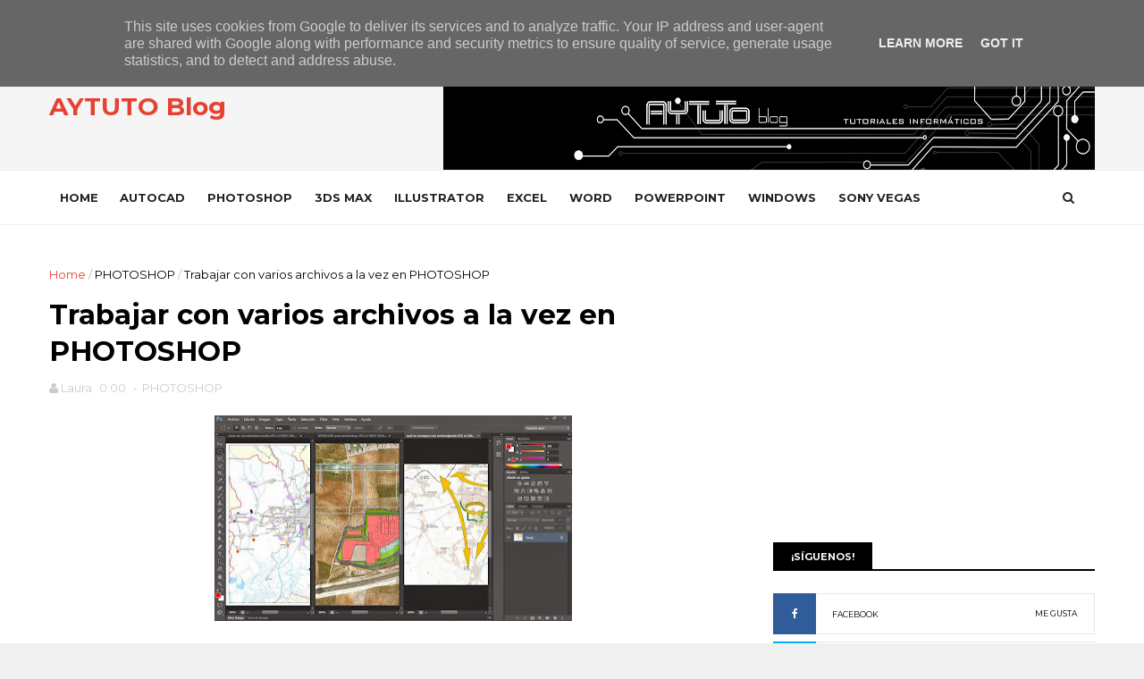

--- FILE ---
content_type: text/html; charset=UTF-8
request_url: https://www.aytuto.es/b/stats?style=BLACK_TRANSPARENT&timeRange=ALL_TIME&token=APq4FmB0Ywr9I31M8b8ykqMjPw2smsnAkAhdarzTxblV8oBdZ6JN4EU7uxL2jQYLSROqBLqJ3v1wfuuoJD1lJAGqDJh0M0R-pA
body_size: 27
content:
{"total":7613918,"sparklineOptions":{"backgroundColor":{"fillOpacity":0.1,"fill":"#000000"},"series":[{"areaOpacity":0.3,"color":"#202020"}]},"sparklineData":[[0,2],[1,2],[2,4],[3,4],[4,3],[5,3],[6,7],[7,2],[8,5],[9,6],[10,3],[11,5],[12,3],[13,4],[14,3],[15,2],[16,2],[17,4],[18,8],[19,3],[20,4],[21,5],[22,7],[23,7],[24,7],[25,71],[26,47],[27,34],[28,100],[29,51]],"nextTickMs":514285}

--- FILE ---
content_type: text/html; charset=utf-8
request_url: https://www.google.com/recaptcha/api2/aframe
body_size: 266
content:
<!DOCTYPE HTML><html><head><meta http-equiv="content-type" content="text/html; charset=UTF-8"></head><body><script nonce="8mjtUfwrsoGc3SuMULTGPg">/** Anti-fraud and anti-abuse applications only. See google.com/recaptcha */ try{var clients={'sodar':'https://pagead2.googlesyndication.com/pagead/sodar?'};window.addEventListener("message",function(a){try{if(a.source===window.parent){var b=JSON.parse(a.data);var c=clients[b['id']];if(c){var d=document.createElement('img');d.src=c+b['params']+'&rc='+(localStorage.getItem("rc::a")?sessionStorage.getItem("rc::b"):"");window.document.body.appendChild(d);sessionStorage.setItem("rc::e",parseInt(sessionStorage.getItem("rc::e")||0)+1);localStorage.setItem("rc::h",'1769346553847');}}}catch(b){}});window.parent.postMessage("_grecaptcha_ready", "*");}catch(b){}</script></body></html>

--- FILE ---
content_type: text/javascript; charset=UTF-8
request_url: https://www.aytuto.es/feeds/posts/default/-/PHOTOSHOP?alt=json-in-script&max-results=3&callback=jQuery111007656613455605044_1769346549167&_=1769346549168
body_size: 2335
content:
// API callback
jQuery111007656613455605044_1769346549167({"version":"1.0","encoding":"UTF-8","feed":{"xmlns":"http://www.w3.org/2005/Atom","xmlns$openSearch":"http://a9.com/-/spec/opensearchrss/1.0/","xmlns$blogger":"http://schemas.google.com/blogger/2008","xmlns$georss":"http://www.georss.org/georss","xmlns$gd":"http://schemas.google.com/g/2005","xmlns$thr":"http://purl.org/syndication/thread/1.0","id":{"$t":"tag:blogger.com,1999:blog-8647152977862515292"},"updated":{"$t":"2025-10-13T10:31:28.193+02:00"},"category":[{"term":"VIDEO"},{"term":"AUTOCAD"},{"term":"3D STUDIO"},{"term":"PHOTOSHOP"},{"term":"OFFICE"},{"term":"WORD"},{"term":"EXCEL"},{"term":"SONY VEGAS"},{"term":"WINDOWS"},{"term":"ILLUSTRATOR"},{"term":"WIFISLAX"},{"term":"POWERPOINT"},{"term":"VARIOS"},{"term":"VLC Media Player"},{"term":"YOUTUBE"},{"term":"GOOGLE"},{"term":"PDF"},{"term":"PRESTO"},{"term":"ADOBE READER"},{"term":"CHROME"},{"term":"FACEBOOK"},{"term":"SONY VEGAS PRO"},{"term":"CYPE"},{"term":"AUDACITY"},{"term":"WHATSAPP"},{"term":"GMAIL"},{"term":"SAP"},{"term":"ACCESS"},{"term":"ADOBE ACROBAT"},{"term":"ANDROID"},{"term":"CAMTASIA STUDIO"},{"term":"DROPBOX"},{"term":"INSTAGRAM"},{"term":"INTERNET EXPLORER"},{"term":"ITUNES"},{"term":"OUTLOOK"},{"term":"PREMIERE"},{"term":"RHINO"},{"term":"SOLIDWORKS"},{"term":"WORD 2000"},{"term":"WORD 2002"},{"term":"WORD 2003"},{"term":"WORD 97"}],"title":{"type":"text","$t":"AYTUTO Blog"},"subtitle":{"type":"html","$t":""},"link":[{"rel":"http://schemas.google.com/g/2005#feed","type":"application/atom+xml","href":"https:\/\/www.aytuto.es\/feeds\/posts\/default"},{"rel":"self","type":"application/atom+xml","href":"https:\/\/www.blogger.com\/feeds\/8647152977862515292\/posts\/default\/-\/PHOTOSHOP?alt=json-in-script\u0026max-results=3"},{"rel":"alternate","type":"text/html","href":"https:\/\/www.aytuto.es\/search\/label\/PHOTOSHOP"},{"rel":"hub","href":"http://pubsubhubbub.appspot.com/"},{"rel":"next","type":"application/atom+xml","href":"https:\/\/www.blogger.com\/feeds\/8647152977862515292\/posts\/default\/-\/PHOTOSHOP\/-\/PHOTOSHOP?alt=json-in-script\u0026start-index=4\u0026max-results=3"}],"author":[{"name":{"$t":"Blog AYTUTO"},"uri":{"$t":"http:\/\/www.blogger.com\/profile\/07680644156333356416"},"email":{"$t":"noreply@blogger.com"},"gd$image":{"rel":"http://schemas.google.com/g/2005#thumbnail","width":"16","height":"16","src":"https:\/\/img1.blogblog.com\/img\/b16-rounded.gif"}}],"generator":{"version":"7.00","uri":"http://www.blogger.com","$t":"Blogger"},"openSearch$totalResults":{"$t":"133"},"openSearch$startIndex":{"$t":"1"},"openSearch$itemsPerPage":{"$t":"3"},"entry":[{"id":{"$t":"tag:blogger.com,1999:blog-8647152977862515292.post-3468102965360499810"},"published":{"$t":"2021-04-15T18:59:00.004+02:00"},"updated":{"$t":"2021-04-15T18:59:41.378+02:00"},"category":[{"scheme":"http://www.blogger.com/atom/ns#","term":"PHOTOSHOP"}],"title":{"type":"text","$t":"Mostrar miniatura de archivos PSD en Windows"},"content":{"type":"html","$t":"\u003Cdiv style=\"text-align: center;\"\u003E\n\u003Cbr\u003E\u003Cbr\u003E\u003C\/div\u003E\u003Cdiv class=\"separator\" style=\"clear: both; text-align: center;\"\u003E\u003Cspan style=\"font-family: arial;\"\u003E\u003Ciframe allowfullscreen=\"\" class=\"BLOG_video_class\" height=\"266\" src=\"https:\/\/www.youtube.com\/embed\/8jqJXHUZOz8\" width=\"320\" youtube-src-id=\"8jqJXHUZOz8\"\u003E\u003C\/iframe\u003E\u003C\/span\u003E\u003C\/div\u003E\u003Cspan style=\"font-family: arial;\"\u003E\u003Cbr\u003E\n\u003C\/span\u003E\u003Cdiv\u003E\n\u003Cspan style=\"font-family: arial;\"\u003E\u003Cspan face=\"\u0026quot;arial\u0026quot; , \u0026quot;helvetica\u0026quot; , sans-serif\"\u003E\u003Cbr\u003E\u003C\/span\u003E\u003C\/span\u003E\u003C\/div\u003E\u003Cdiv style=\"text-align: center;\"\u003E\u003Cspan style=\"font-family: arial;\"\u003ECuando abrimos una carpeta en Windows hay archivos de imagen \nrepresentados por una miniatura de esa imagen. Esto no ocurre así con \nlos archivos PSD de Photoshop.\n\n\nExiste un pequeño programa que soluciona este problema y nos permitirá \n\u003Cb\u003Eprevisualizar archivos PSD en Windows\u003C\/b\u003E.\u003C\/span\u003E\u003C\/div\u003E\u003Cdiv\u003E\n\u003Cspan style=\"font-family: arial;\"\u003E\u003Cspan face=\"\u0026quot;arial\u0026quot; , \u0026quot;helvetica\u0026quot; , sans-serif\"\u003E\u003Cbr\u003E\u003C\/span\u003E\u003C\/span\u003E\u003C\/div\u003E\u003Cspan style=\"font-family: arial;\"\u003E\n\u003C\/span\u003E\u003Cdiv\u003E\n\u003Cspan style=\"font-family: arial;\"\u003E\u003Cbr\u003E\u003C\/span\u003E\n\u003C\/div\u003E\u003Ca href=\"https:\/\/www.aytuto.es\/2021\/04\/mostrar-miniatura-de-archivos-psd-en.html#more\"\u003ESeguir leyendo...\u003C\/a\u003E"},"link":[{"rel":"replies","type":"application/atom+xml","href":"https:\/\/www.aytuto.es\/feeds\/3468102965360499810\/comments\/default","title":"Enviar comentarios"},{"rel":"replies","type":"text/html","href":"https:\/\/www.aytuto.es\/2021\/04\/mostrar-miniatura-de-archivos-psd-en.html#comment-form","title":"0 comentarios"},{"rel":"edit","type":"application/atom+xml","href":"https:\/\/www.blogger.com\/feeds\/8647152977862515292\/posts\/default\/3468102965360499810"},{"rel":"self","type":"application/atom+xml","href":"https:\/\/www.blogger.com\/feeds\/8647152977862515292\/posts\/default\/3468102965360499810"},{"rel":"alternate","type":"text/html","href":"https:\/\/www.aytuto.es\/2021\/04\/mostrar-miniatura-de-archivos-psd-en.html","title":"Mostrar miniatura de archivos PSD en Windows"}],"author":[{"name":{"$t":"Blog AYTUTO"},"uri":{"$t":"http:\/\/www.blogger.com\/profile\/07680644156333356416"},"email":{"$t":"noreply@blogger.com"},"gd$image":{"rel":"http://schemas.google.com/g/2005#thumbnail","width":"16","height":"16","src":"https:\/\/img1.blogblog.com\/img\/b16-rounded.gif"}}],"media$thumbnail":{"xmlns$media":"http://search.yahoo.com/mrss/","url":"https:\/\/img.youtube.com\/vi\/8jqJXHUZOz8\/default.jpg","height":"72","width":"72"},"thr$total":{"$t":"0"}},{"id":{"$t":"tag:blogger.com,1999:blog-8647152977862515292.post-7564390361588858376"},"published":{"$t":"2021-04-08T17:11:00.003+02:00"},"updated":{"$t":"2021-04-08T17:11:25.056+02:00"},"category":[{"scheme":"http://www.blogger.com/atom/ns#","term":"PHOTOSHOP"}],"title":{"type":"text","$t":"Centrar imágenes u objetos en PHOTOSHOP"},"content":{"type":"html","$t":"\u003Cdiv style=\"text-align: center;\"\u003E\n\u003Cbr\u003E\u003Cbr\u003E\u003C\/div\u003E\u003Cdiv class=\"separator\" style=\"clear: both; text-align: center;\"\u003E\u003Ciframe allowfullscreen=\"\" class=\"BLOG_video_class\" height=\"266\" src=\"https:\/\/www.youtube.com\/embed\/yrybWNrNn-A\" width=\"320\" youtube-src-id=\"yrybWNrNn-A\"\u003E\u003C\/iframe\u003E\u003C\/div\u003E\u003Cbr\u003E\n\u003Cdiv\u003E\n\u003Cspan face=\"\u0026quot;arial\u0026quot; , \u0026quot;helvetica\u0026quot; , sans-serif\"\u003E\u003Cbr\u003E\u003C\/span\u003E\u003C\/div\u003E\u003Cp style=\"text-align: center;\"\u003E\u003Cspan style=\"font-family: arial;\"\u003ECuando creamos una composición en PHOTOSHOP a veces necesitamos que \u003Cb\u003Euna \nimagen u objeto quede centrado con respecto a una zona o a otro objeto\u003C\/b\u003E.\u003C\/span\u003E\u003C\/p\u003E\u003Cp style=\"text-align: center;\"\u003E\u003Cspan style=\"font-family: arial;\"\u003E \u003C\/span\u003E\u003C\/p\u003E\u003Cp style=\"text-align: center;\"\u003E\u003Cspan style=\"font-family: arial;\"\u003ESe puede situar esa imagen centrada de forma aproximada si lo hacemos a \nmano, pero existe un método para colocar de forma centrada cualquier \nobjeto que queramos.\u003C\/span\u003E\u003C\/p\u003E\u003Cdiv\u003E\n\u003Cspan style=\"font-family: arial;\"\u003E\u003Cspan face=\"\u0026quot;arial\u0026quot; , \u0026quot;helvetica\u0026quot; , sans-serif\"\u003E\u003Cbr\u003E\u003C\/span\u003E\u003C\/span\u003E\u003C\/div\u003E\u003Cspan style=\"font-family: arial;\"\u003E\n\u003C\/span\u003E\u003Cdiv\u003E\n\u003Cspan style=\"font-family: arial;\"\u003E\u003Cbr\u003E\u003C\/span\u003E\n\u003C\/div\u003E\u003Ca href=\"https:\/\/www.aytuto.es\/2021\/04\/centrar-imagenes-u-objetos-en-photoshop.html#more\"\u003ESeguir leyendo...\u003C\/a\u003E"},"link":[{"rel":"replies","type":"application/atom+xml","href":"https:\/\/www.aytuto.es\/feeds\/7564390361588858376\/comments\/default","title":"Enviar comentarios"},{"rel":"replies","type":"text/html","href":"https:\/\/www.aytuto.es\/2021\/04\/centrar-imagenes-u-objetos-en-photoshop.html#comment-form","title":"0 comentarios"},{"rel":"edit","type":"application/atom+xml","href":"https:\/\/www.blogger.com\/feeds\/8647152977862515292\/posts\/default\/7564390361588858376"},{"rel":"self","type":"application/atom+xml","href":"https:\/\/www.blogger.com\/feeds\/8647152977862515292\/posts\/default\/7564390361588858376"},{"rel":"alternate","type":"text/html","href":"https:\/\/www.aytuto.es\/2021\/04\/centrar-imagenes-u-objetos-en-photoshop.html","title":"Centrar imágenes u objetos en PHOTOSHOP"}],"author":[{"name":{"$t":"Blog AYTUTO"},"uri":{"$t":"http:\/\/www.blogger.com\/profile\/07680644156333356416"},"email":{"$t":"noreply@blogger.com"},"gd$image":{"rel":"http://schemas.google.com/g/2005#thumbnail","width":"16","height":"16","src":"https:\/\/img1.blogblog.com\/img\/b16-rounded.gif"}}],"media$thumbnail":{"xmlns$media":"http://search.yahoo.com/mrss/","url":"https:\/\/img.youtube.com\/vi\/yrybWNrNn-A\/default.jpg","height":"72","width":"72"},"thr$total":{"$t":"0"}},{"id":{"$t":"tag:blogger.com,1999:blog-8647152977862515292.post-5672269135130317562"},"published":{"$t":"2020-10-05T21:09:00.001+02:00"},"updated":{"$t":"2021-01-13T10:40:32.004+01:00"},"category":[{"scheme":"http://www.blogger.com/atom/ns#","term":"PHOTOSHOP"}],"title":{"type":"text","$t":"Método rápido para duplicar capas en PHOTOSHOP (atajo de teclado)"},"content":{"type":"html","$t":"\u003Cdiv style=\"text-align: center;\"\u003E\u003Cbr\u003E\u003Ciframe allowfullscreen=\"\" frameborder=\"0\" height=\"270\" src=\"https:\/\/www.youtube.com\/embed\/gNGX-oSAL98\" width=\"480\"\u003E\u003C\/iframe\u003E\u003Cbr\u003E\n\u003Cbr\u003E\n\u003C\/div\u003E\u003Cdiv style=\"text-align: center;\"\u003E\u003Cbr\u003E\u003Cbr\u003E\n\u003Cspan style=\"font-family: Arial, Helvetica, sans-serif;\"\u003EEn este tutorial podéis aprender una forma de \u003Cb\u003Ecrear copias rápidas de \u003Cbr\u003E\nuna o varias capas en PHOTOSHOP\u003C\/b\u003E. De esta manera os ahorráis el paso de especificar el\u003Cbr\u003E\n nombre y características de la copia y también tener que ordenarla en \u003Cbr\u003E\nel panel de capas.\u003C\/span\u003E\u003C\/div\u003E\u003Cdiv\u003E\u003Cspan style=\"font-family: \u0026quot;arial\u0026quot; , \u0026quot;helvetica\u0026quot; , sans-serif;\"\u003E\u003Cbr\u003E\u003C\/span\u003E\u003C\/div\u003E\u003Cdiv\u003E\u003Cbr\u003E\u003Cbr\u003E\n\u003C\/div\u003E\u003Ca href=\"https:\/\/www.aytuto.es\/2020\/10\/metodo-rapido-para-duplicar-capas-en.html#more\"\u003ESeguir leyendo...\u003C\/a\u003E"},"link":[{"rel":"replies","type":"application/atom+xml","href":"https:\/\/www.aytuto.es\/feeds\/5672269135130317562\/comments\/default","title":"Enviar comentarios"},{"rel":"replies","type":"text/html","href":"https:\/\/www.aytuto.es\/2020\/10\/metodo-rapido-para-duplicar-capas-en.html#comment-form","title":"0 comentarios"},{"rel":"edit","type":"application/atom+xml","href":"https:\/\/www.blogger.com\/feeds\/8647152977862515292\/posts\/default\/5672269135130317562"},{"rel":"self","type":"application/atom+xml","href":"https:\/\/www.blogger.com\/feeds\/8647152977862515292\/posts\/default\/5672269135130317562"},{"rel":"alternate","type":"text/html","href":"https:\/\/www.aytuto.es\/2020\/10\/metodo-rapido-para-duplicar-capas-en.html","title":"Método rápido para duplicar capas en PHOTOSHOP (atajo de teclado)"}],"author":[{"name":{"$t":"Blog AYTUTO"},"uri":{"$t":"http:\/\/www.blogger.com\/profile\/07680644156333356416"},"email":{"$t":"noreply@blogger.com"},"gd$image":{"rel":"http://schemas.google.com/g/2005#thumbnail","width":"16","height":"16","src":"https:\/\/img1.blogblog.com\/img\/b16-rounded.gif"}}],"media$thumbnail":{"xmlns$media":"http://search.yahoo.com/mrss/","url":"https:\/\/img.youtube.com\/vi\/gNGX-oSAL98\/default.jpg","height":"72","width":"72"},"thr$total":{"$t":"0"}}]}});